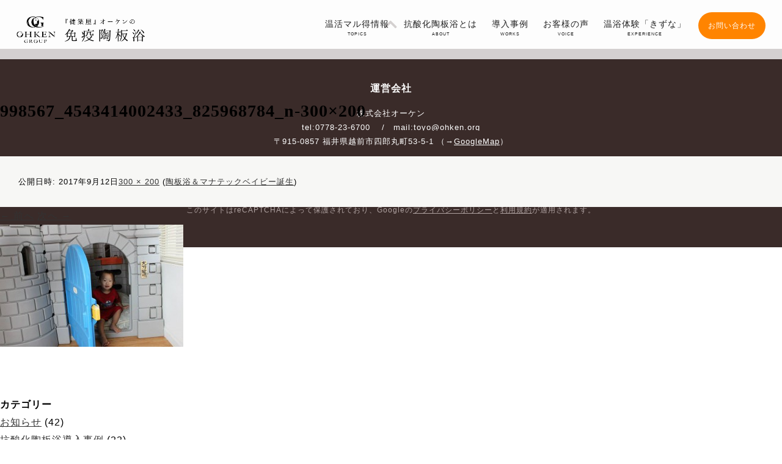

--- FILE ---
content_type: text/html; charset=UTF-8
request_url: https://tobanyoku.jp/topics/blog/615/attachment/998567_4543414002433_825968784_n-300x200/
body_size: 52787
content:
<!DOCTYPE html><html dir="ltr" lang="ja" prefix="og: https://ogp.me/ns#"><head>  <script>(function(w,d,s,l,i){w[l]=w[l]||[];w[l].push({'gtm.start':
new Date().getTime(),event:'gtm.js'});var f=d.getElementsByTagName(s)[0],
j=d.createElement(s),dl=l!='dataLayer'?'&l='+l:'';j.async=true;j.src=
'https://www.googletagmanager.com/gtm.js?id='+i+dl;f.parentNode.insertBefore(j,f);
})(window,document,'script','dataLayer','GTM-WJCVSZ45');</script> <meta charset="UTF-8" /><meta name="viewport" content="width=device-width, initial-scale=1"><meta name="format-detection" content="telephone=no"><style>img:is([sizes="auto" i], [sizes^="auto," i]) { contain-intrinsic-size: 3000px 1500px }</style><title>998567_4543414002433_825968784_n-300×200 | オーケンの抗酸化陶板浴</title><meta name="robots" content="max-image-preview:large" /><meta name="author" content="tobanyoku"/><link rel="stylesheet" media="print" onload="this.onload=null;this.media='all';" id="ao_optimized_gfonts" href="https://fonts.googleapis.com/css?family=Open+Sans:400italic,700italic,400,700&#038;subset=latin%2Clatin-ext&amp;display=swap"><link rel="canonical" href="https://tobanyoku.jp/topics/blog/615/attachment/998567_4543414002433_825968784_n-300x200/" /><meta name="generator" content="All in One SEO (AIOSEO) 4.8.2" /><meta property="og:locale" content="ja_JP" /><meta property="og:site_name" content="オーケンの抗酸化陶板浴 | 健康・美容のための「温活」で免疫力UP！" /><meta property="og:type" content="article" /><meta property="og:title" content="998567_4543414002433_825968784_n-300×200 | オーケンの抗酸化陶板浴" /><meta property="og:url" content="https://tobanyoku.jp/topics/blog/615/attachment/998567_4543414002433_825968784_n-300x200/" /><meta property="og:image" content="https://tobanyoku.jp/wp-content/uploads/2021/08/screenshot-1.png" /><meta property="og:image:secure_url" content="https://tobanyoku.jp/wp-content/uploads/2021/08/screenshot-1.png" /><meta property="og:image:width" content="880" /><meta property="og:image:height" content="660" /><meta property="article:published_time" content="2017-09-12T07:12:19+00:00" /><meta property="article:modified_time" content="2017-09-12T07:12:19+00:00" /><meta name="twitter:card" content="summary" /><meta name="twitter:title" content="998567_4543414002433_825968784_n-300×200 | オーケンの抗酸化陶板浴" /><meta name="twitter:image" content="https://tobanyoku.jp/wp-content/uploads/2021/08/screenshot-1.png" /> <script type="application/ld+json" class="aioseo-schema">{"@context":"https:\/\/schema.org","@graph":[{"@type":"BreadcrumbList","@id":"https:\/\/tobanyoku.jp\/topics\/blog\/615\/attachment\/998567_4543414002433_825968784_n-300x200\/#breadcrumblist","itemListElement":[{"@type":"ListItem","@id":"https:\/\/tobanyoku.jp\/#listItem","position":1,"name":"\u5bb6","item":"https:\/\/tobanyoku.jp\/","nextItem":{"@type":"ListItem","@id":"https:\/\/tobanyoku.jp\/topics\/blog\/615\/attachment\/998567_4543414002433_825968784_n-300x200\/#listItem","name":"998567_4543414002433_825968784_n-300x200"}},{"@type":"ListItem","@id":"https:\/\/tobanyoku.jp\/topics\/blog\/615\/attachment\/998567_4543414002433_825968784_n-300x200\/#listItem","position":2,"name":"998567_4543414002433_825968784_n-300x200","previousItem":{"@type":"ListItem","@id":"https:\/\/tobanyoku.jp\/#listItem","name":"\u5bb6"}}]},{"@type":"ItemPage","@id":"https:\/\/tobanyoku.jp\/topics\/blog\/615\/attachment\/998567_4543414002433_825968784_n-300x200\/#itempage","url":"https:\/\/tobanyoku.jp\/topics\/blog\/615\/attachment\/998567_4543414002433_825968784_n-300x200\/","name":"998567_4543414002433_825968784_n-300\u00d7200 | \u30aa\u30fc\u30b1\u30f3\u306e\u6297\u9178\u5316\u9676\u677f\u6d74","inLanguage":"ja","isPartOf":{"@id":"https:\/\/tobanyoku.jp\/#website"},"breadcrumb":{"@id":"https:\/\/tobanyoku.jp\/topics\/blog\/615\/attachment\/998567_4543414002433_825968784_n-300x200\/#breadcrumblist"},"author":{"@id":"https:\/\/tobanyoku.jp\/author\/ohken\/#author"},"creator":{"@id":"https:\/\/tobanyoku.jp\/author\/ohken\/#author"},"datePublished":"2017-09-12T16:12:19+09:00","dateModified":"2017-09-12T16:12:19+09:00"},{"@type":"Organization","@id":"https:\/\/tobanyoku.jp\/#organization","name":"\u682a\u5f0f\u4f1a\u793e\u30aa\u30fc\u30b1\u30f3","description":"\u5065\u5eb7\u30fb\u7f8e\u5bb9\u306e\u305f\u3081\u306e\u300c\u6e29\u6d3b\u300d\u3067\u514d\u75ab\u529bUP\uff01","url":"https:\/\/tobanyoku.jp\/","telephone":"+81778241049","logo":{"@type":"ImageObject","url":"https:\/\/tobanyoku.jp\/wp-content\/uploads\/2021\/08\/screenshot-1.png","@id":"https:\/\/tobanyoku.jp\/topics\/blog\/615\/attachment\/998567_4543414002433_825968784_n-300x200\/#organizationLogo","width":880,"height":660},"image":{"@id":"https:\/\/tobanyoku.jp\/topics\/blog\/615\/attachment\/998567_4543414002433_825968784_n-300x200\/#organizationLogo"}},{"@type":"Person","@id":"https:\/\/tobanyoku.jp\/author\/ohken\/#author","url":"https:\/\/tobanyoku.jp\/author\/ohken\/","name":"tobanyoku","image":{"@type":"ImageObject","@id":"https:\/\/tobanyoku.jp\/topics\/blog\/615\/attachment\/998567_4543414002433_825968784_n-300x200\/#authorImage","url":"https:\/\/secure.gravatar.com\/avatar\/f8fcec663d54b07974e6ad8225ee70aa70b377a3b193ef2d7638f1ac4e509722?s=96&d=mm&r=g","width":96,"height":96,"caption":"tobanyoku"}},{"@type":"WebSite","@id":"https:\/\/tobanyoku.jp\/#website","url":"https:\/\/tobanyoku.jp\/","name":"\u30aa\u30fc\u30b1\u30f3\u306e\u514d\u75ab\u9676\u677f\u6d74","description":"\u5065\u5eb7\u30fb\u7f8e\u5bb9\u306e\u305f\u3081\u306e\u300c\u6e29\u6d3b\u300d\u3067\u514d\u75ab\u529bUP\uff01","inLanguage":"ja","publisher":{"@id":"https:\/\/tobanyoku.jp\/#organization"}}]}</script> <link href='https://fonts.gstatic.com' crossorigin rel='preconnect' /><link rel="alternate" type="application/rss+xml" title="オーケンの抗酸化陶板浴 &raquo; フィード" href="https://tobanyoku.jp/feed/" /><link rel="alternate" type="application/rss+xml" title="オーケンの抗酸化陶板浴 &raquo; コメントフィード" href="https://tobanyoku.jp/comments/feed/" /><link rel="alternate" type="application/rss+xml" title="オーケンの抗酸化陶板浴 &raquo; 998567_4543414002433_825968784_n-300&#215;200 のコメントのフィード" href="https://tobanyoku.jp/topics/blog/615/attachment/998567_4543414002433_825968784_n-300x200/feed/" /><link rel='stylesheet' id='wp-block-library-css' href='https://tobanyoku.jp/wp-includes/css/dist/block-library/style.min.css?ver=6.8.3'  media='all' /><style id='classic-theme-styles-inline-css' >/*! This file is auto-generated */
.wp-block-button__link{color:#fff;background-color:#32373c;border-radius:9999px;box-shadow:none;text-decoration:none;padding:calc(.667em + 2px) calc(1.333em + 2px);font-size:1.125em}.wp-block-file__button{background:#32373c;color:#fff;text-decoration:none}</style><link rel='stylesheet' id='liquid-block-speech-css' href='https://tobanyoku.jp/wp-content/cache/autoptimize/css/autoptimize_single_b1c191916d9d604f0f5bdcb7e1d783d5.css?ver=6.8.3'  media='all' /><style id='global-styles-inline-css' >:root{--wp--preset--aspect-ratio--square: 1;--wp--preset--aspect-ratio--4-3: 4/3;--wp--preset--aspect-ratio--3-4: 3/4;--wp--preset--aspect-ratio--3-2: 3/2;--wp--preset--aspect-ratio--2-3: 2/3;--wp--preset--aspect-ratio--16-9: 16/9;--wp--preset--aspect-ratio--9-16: 9/16;--wp--preset--color--black: #000000;--wp--preset--color--cyan-bluish-gray: #abb8c3;--wp--preset--color--white: #ffffff;--wp--preset--color--pale-pink: #f78da7;--wp--preset--color--vivid-red: #cf2e2e;--wp--preset--color--luminous-vivid-orange: #ff6900;--wp--preset--color--luminous-vivid-amber: #fcb900;--wp--preset--color--light-green-cyan: #7bdcb5;--wp--preset--color--vivid-green-cyan: #00d084;--wp--preset--color--pale-cyan-blue: #8ed1fc;--wp--preset--color--vivid-cyan-blue: #0693e3;--wp--preset--color--vivid-purple: #9b51e0;--wp--preset--gradient--vivid-cyan-blue-to-vivid-purple: linear-gradient(135deg,rgba(6,147,227,1) 0%,rgb(155,81,224) 100%);--wp--preset--gradient--light-green-cyan-to-vivid-green-cyan: linear-gradient(135deg,rgb(122,220,180) 0%,rgb(0,208,130) 100%);--wp--preset--gradient--luminous-vivid-amber-to-luminous-vivid-orange: linear-gradient(135deg,rgba(252,185,0,1) 0%,rgba(255,105,0,1) 100%);--wp--preset--gradient--luminous-vivid-orange-to-vivid-red: linear-gradient(135deg,rgba(255,105,0,1) 0%,rgb(207,46,46) 100%);--wp--preset--gradient--very-light-gray-to-cyan-bluish-gray: linear-gradient(135deg,rgb(238,238,238) 0%,rgb(169,184,195) 100%);--wp--preset--gradient--cool-to-warm-spectrum: linear-gradient(135deg,rgb(74,234,220) 0%,rgb(151,120,209) 20%,rgb(207,42,186) 40%,rgb(238,44,130) 60%,rgb(251,105,98) 80%,rgb(254,248,76) 100%);--wp--preset--gradient--blush-light-purple: linear-gradient(135deg,rgb(255,206,236) 0%,rgb(152,150,240) 100%);--wp--preset--gradient--blush-bordeaux: linear-gradient(135deg,rgb(254,205,165) 0%,rgb(254,45,45) 50%,rgb(107,0,62) 100%);--wp--preset--gradient--luminous-dusk: linear-gradient(135deg,rgb(255,203,112) 0%,rgb(199,81,192) 50%,rgb(65,88,208) 100%);--wp--preset--gradient--pale-ocean: linear-gradient(135deg,rgb(255,245,203) 0%,rgb(182,227,212) 50%,rgb(51,167,181) 100%);--wp--preset--gradient--electric-grass: linear-gradient(135deg,rgb(202,248,128) 0%,rgb(113,206,126) 100%);--wp--preset--gradient--midnight: linear-gradient(135deg,rgb(2,3,129) 0%,rgb(40,116,252) 100%);--wp--preset--font-size--small: 13px;--wp--preset--font-size--medium: 20px;--wp--preset--font-size--large: 36px;--wp--preset--font-size--x-large: 42px;--wp--preset--spacing--20: 0.44rem;--wp--preset--spacing--30: 0.67rem;--wp--preset--spacing--40: 1rem;--wp--preset--spacing--50: 1.5rem;--wp--preset--spacing--60: 2.25rem;--wp--preset--spacing--70: 3.38rem;--wp--preset--spacing--80: 5.06rem;--wp--preset--shadow--natural: 6px 6px 9px rgba(0, 0, 0, 0.2);--wp--preset--shadow--deep: 12px 12px 50px rgba(0, 0, 0, 0.4);--wp--preset--shadow--sharp: 6px 6px 0px rgba(0, 0, 0, 0.2);--wp--preset--shadow--outlined: 6px 6px 0px -3px rgba(255, 255, 255, 1), 6px 6px rgba(0, 0, 0, 1);--wp--preset--shadow--crisp: 6px 6px 0px rgba(0, 0, 0, 1);}:where(.is-layout-flex){gap: 0.5em;}:where(.is-layout-grid){gap: 0.5em;}body .is-layout-flex{display: flex;}.is-layout-flex{flex-wrap: wrap;align-items: center;}.is-layout-flex > :is(*, div){margin: 0;}body .is-layout-grid{display: grid;}.is-layout-grid > :is(*, div){margin: 0;}:where(.wp-block-columns.is-layout-flex){gap: 2em;}:where(.wp-block-columns.is-layout-grid){gap: 2em;}:where(.wp-block-post-template.is-layout-flex){gap: 1.25em;}:where(.wp-block-post-template.is-layout-grid){gap: 1.25em;}.has-black-color{color: var(--wp--preset--color--black) !important;}.has-cyan-bluish-gray-color{color: var(--wp--preset--color--cyan-bluish-gray) !important;}.has-white-color{color: var(--wp--preset--color--white) !important;}.has-pale-pink-color{color: var(--wp--preset--color--pale-pink) !important;}.has-vivid-red-color{color: var(--wp--preset--color--vivid-red) !important;}.has-luminous-vivid-orange-color{color: var(--wp--preset--color--luminous-vivid-orange) !important;}.has-luminous-vivid-amber-color{color: var(--wp--preset--color--luminous-vivid-amber) !important;}.has-light-green-cyan-color{color: var(--wp--preset--color--light-green-cyan) !important;}.has-vivid-green-cyan-color{color: var(--wp--preset--color--vivid-green-cyan) !important;}.has-pale-cyan-blue-color{color: var(--wp--preset--color--pale-cyan-blue) !important;}.has-vivid-cyan-blue-color{color: var(--wp--preset--color--vivid-cyan-blue) !important;}.has-vivid-purple-color{color: var(--wp--preset--color--vivid-purple) !important;}.has-black-background-color{background-color: var(--wp--preset--color--black) !important;}.has-cyan-bluish-gray-background-color{background-color: var(--wp--preset--color--cyan-bluish-gray) !important;}.has-white-background-color{background-color: var(--wp--preset--color--white) !important;}.has-pale-pink-background-color{background-color: var(--wp--preset--color--pale-pink) !important;}.has-vivid-red-background-color{background-color: var(--wp--preset--color--vivid-red) !important;}.has-luminous-vivid-orange-background-color{background-color: var(--wp--preset--color--luminous-vivid-orange) !important;}.has-luminous-vivid-amber-background-color{background-color: var(--wp--preset--color--luminous-vivid-amber) !important;}.has-light-green-cyan-background-color{background-color: var(--wp--preset--color--light-green-cyan) !important;}.has-vivid-green-cyan-background-color{background-color: var(--wp--preset--color--vivid-green-cyan) !important;}.has-pale-cyan-blue-background-color{background-color: var(--wp--preset--color--pale-cyan-blue) !important;}.has-vivid-cyan-blue-background-color{background-color: var(--wp--preset--color--vivid-cyan-blue) !important;}.has-vivid-purple-background-color{background-color: var(--wp--preset--color--vivid-purple) !important;}.has-black-border-color{border-color: var(--wp--preset--color--black) !important;}.has-cyan-bluish-gray-border-color{border-color: var(--wp--preset--color--cyan-bluish-gray) !important;}.has-white-border-color{border-color: var(--wp--preset--color--white) !important;}.has-pale-pink-border-color{border-color: var(--wp--preset--color--pale-pink) !important;}.has-vivid-red-border-color{border-color: var(--wp--preset--color--vivid-red) !important;}.has-luminous-vivid-orange-border-color{border-color: var(--wp--preset--color--luminous-vivid-orange) !important;}.has-luminous-vivid-amber-border-color{border-color: var(--wp--preset--color--luminous-vivid-amber) !important;}.has-light-green-cyan-border-color{border-color: var(--wp--preset--color--light-green-cyan) !important;}.has-vivid-green-cyan-border-color{border-color: var(--wp--preset--color--vivid-green-cyan) !important;}.has-pale-cyan-blue-border-color{border-color: var(--wp--preset--color--pale-cyan-blue) !important;}.has-vivid-cyan-blue-border-color{border-color: var(--wp--preset--color--vivid-cyan-blue) !important;}.has-vivid-purple-border-color{border-color: var(--wp--preset--color--vivid-purple) !important;}.has-vivid-cyan-blue-to-vivid-purple-gradient-background{background: var(--wp--preset--gradient--vivid-cyan-blue-to-vivid-purple) !important;}.has-light-green-cyan-to-vivid-green-cyan-gradient-background{background: var(--wp--preset--gradient--light-green-cyan-to-vivid-green-cyan) !important;}.has-luminous-vivid-amber-to-luminous-vivid-orange-gradient-background{background: var(--wp--preset--gradient--luminous-vivid-amber-to-luminous-vivid-orange) !important;}.has-luminous-vivid-orange-to-vivid-red-gradient-background{background: var(--wp--preset--gradient--luminous-vivid-orange-to-vivid-red) !important;}.has-very-light-gray-to-cyan-bluish-gray-gradient-background{background: var(--wp--preset--gradient--very-light-gray-to-cyan-bluish-gray) !important;}.has-cool-to-warm-spectrum-gradient-background{background: var(--wp--preset--gradient--cool-to-warm-spectrum) !important;}.has-blush-light-purple-gradient-background{background: var(--wp--preset--gradient--blush-light-purple) !important;}.has-blush-bordeaux-gradient-background{background: var(--wp--preset--gradient--blush-bordeaux) !important;}.has-luminous-dusk-gradient-background{background: var(--wp--preset--gradient--luminous-dusk) !important;}.has-pale-ocean-gradient-background{background: var(--wp--preset--gradient--pale-ocean) !important;}.has-electric-grass-gradient-background{background: var(--wp--preset--gradient--electric-grass) !important;}.has-midnight-gradient-background{background: var(--wp--preset--gradient--midnight) !important;}.has-small-font-size{font-size: var(--wp--preset--font-size--small) !important;}.has-medium-font-size{font-size: var(--wp--preset--font-size--medium) !important;}.has-large-font-size{font-size: var(--wp--preset--font-size--large) !important;}.has-x-large-font-size{font-size: var(--wp--preset--font-size--x-large) !important;}
:where(.wp-block-post-template.is-layout-flex){gap: 1.25em;}:where(.wp-block-post-template.is-layout-grid){gap: 1.25em;}
:where(.wp-block-columns.is-layout-flex){gap: 2em;}:where(.wp-block-columns.is-layout-grid){gap: 2em;}
:root :where(.wp-block-pullquote){font-size: 1.5em;line-height: 1.6;}</style><link rel='stylesheet' id='contact-form-7-css' href='https://tobanyoku.jp/wp-content/cache/autoptimize/css/autoptimize_single_3fd2afa98866679439097f4ab102fe0a.css?ver=6.0.6'  media='all' /><link rel='stylesheet' id='twentytwelve-style-css' href='https://tobanyoku.jp/wp-content/cache/autoptimize/css/autoptimize_single_e140be3e99a88e01fba0448df41ec128.css?ver=6.8.3'  media='all' /> <!--[if lt IE 9]><link rel='stylesheet' id='twentytwelve-ie-css' href='https://tobanyoku.jp/wp-content/themes/tobanyoku2021/css/ie.css?ver=20121010'  media='all' /> <![endif]--><link rel='stylesheet' id='fancybox-css' href='https://tobanyoku.jp/wp-content/plugins/easy-fancybox/fancybox/1.5.4/jquery.fancybox.min.css?ver=6.8.3'  media='screen' /><style id='fancybox-inline-css' >#fancybox-outer{background:#ffffff}#fancybox-content{background:#ffffff;border-color:#ffffff;color:#000000;}#fancybox-title,#fancybox-title-float-main{color:#fff}</style><link rel='stylesheet' id='wp-pagenavi-css' href='https://tobanyoku.jp/wp-content/cache/autoptimize/css/autoptimize_single_73d29ecb3ae4eb2b78712fab3a46d32d.css?ver=2.70'  media='all' /><style id='rocket-lazyload-inline-css' >.rll-youtube-player{position:relative;padding-bottom:56.23%;height:0;overflow:hidden;max-width:100%;}.rll-youtube-player:focus-within{outline: 2px solid currentColor;outline-offset: 5px;}.rll-youtube-player iframe{position:absolute;top:0;left:0;width:100%;height:100%;z-index:100;background:0 0}.rll-youtube-player img{bottom:0;display:block;left:0;margin:auto;max-width:100%;width:100%;position:absolute;right:0;top:0;border:none;height:auto;-webkit-transition:.4s all;-moz-transition:.4s all;transition:.4s all}.rll-youtube-player img:hover{-webkit-filter:brightness(75%)}.rll-youtube-player .play{height:100%;width:100%;left:0;top:0;position:absolute;background:url(https://tobanyoku.jp/wp-content/plugins/rocket-lazy-load/assets/img/youtube.png) no-repeat center;background-color: transparent !important;cursor:pointer;border:none;}</style><link rel="https://api.w.org/" href="https://tobanyoku.jp/wp-json/" /><link rel="alternate" title="JSON" type="application/json" href="https://tobanyoku.jp/wp-json/wp/v2/media/617" /><link rel="EditURI" type="application/rsd+xml" title="RSD" href="https://tobanyoku.jp/xmlrpc.php?rsd" /><meta name="generator" content="WordPress 6.8.3" /><link rel='shortlink' href='https://tobanyoku.jp/?p=617' /><link rel="alternate" title="oEmbed (JSON)" type="application/json+oembed" href="https://tobanyoku.jp/wp-json/oembed/1.0/embed?url=https%3A%2F%2Ftobanyoku.jp%2Ftopics%2Fblog%2F615%2Fattachment%2F998567_4543414002433_825968784_n-300x200%2F" /><link rel="alternate" title="oEmbed (XML)" type="text/xml+oembed" href="https://tobanyoku.jp/wp-json/oembed/1.0/embed?url=https%3A%2F%2Ftobanyoku.jp%2Ftopics%2Fblog%2F615%2Fattachment%2F998567_4543414002433_825968784_n-300x200%2F&#038;format=xml" /><style >.liquid-speech-balloon-00 .liquid-speech-balloon-avatar { background-image: url("https://tobanyoku.jp/wp-content/uploads/2023/09/aika-01.png"); } .liquid-speech-balloon-01 .liquid-speech-balloon-avatar { background-image: url("https://tobanyoku.jp/wp-content/uploads/2023/09/ayumi-01.png"); } .liquid-speech-balloon-02 .liquid-speech-balloon-avatar { background-image: url("https://tobanyoku.jp/wp-content/uploads/2023/09/aika-02.png"); } .liquid-speech-balloon-03 .liquid-speech-balloon-avatar { background-image: url("https://tobanyoku.jp/wp-content/uploads/2023/09/ayumi-02.png"); } .liquid-speech-balloon-04 .liquid-speech-balloon-avatar { background-image: url("https://tobanyoku.jp/wp-content/uploads/2023/09/aika-03.png"); } .liquid-speech-balloon-05 .liquid-speech-balloon-avatar { background-image: url("https://tobanyoku.jp/wp-content/uploads/2023/09/ayumi-03.png"); } .liquid-speech-balloon-06 .liquid-speech-balloon-avatar { background-image: url("https://tobanyoku.jp/wp-content/uploads/2023/09/aika-04.png"); } .liquid-speech-balloon-07 .liquid-speech-balloon-avatar { background-image: url("https://tobanyoku.jp/wp-content/uploads/2023/09/ayumi-04.png"); } .liquid-speech-balloon-08 .liquid-speech-balloon-avatar { background-image: url("https://tobanyoku.jp/wp-content/uploads/2023/09/aika-05.png"); } .liquid-speech-balloon-09 .liquid-speech-balloon-avatar { background-image: url("https://tobanyoku.jp/wp-content/uploads/2023/09/ayumi-05.png"); }</style><noscript><style id="rocket-lazyload-nojs-css">.rll-youtube-player, [data-lazy-src]{display:none !important;}</style></noscript><link rel="icon" href="https://tobanyoku.jp/wp-content/themes/tobanyoku2021/img/favicon.ico"><link rel="apple-touch-icon" sizes="180x180" href="https://tobanyoku.jp/wp-content/themes/tobanyoku2021/img/apple-touch-icon.png"><link rel="stylesheet" href="https://tobanyoku.jp/wp-content/cache/autoptimize/css/autoptimize_single_20b2cfd0101efb6cf9242e303fb949ce.css" media="screen"><link rel="stylesheet" href="https://tobanyoku.jp/wp-content/cache/autoptimize/css/autoptimize_single_a8e2add5926f76be292fa48fb5db322c.css" media="screen"><link rel="stylesheet" href="https://tobanyoku.jp/wp-content/cache/autoptimize/css/autoptimize_single_1cf135b4aee9dadf6be8daa9cd399e0b.css" media="screen"><link rel="stylesheet" href="https://tobanyoku.jp/wp-content/cache/autoptimize/css/autoptimize_single_a9cbb7331d9ff55862939d766a3b129f.css"/><link rel="stylesheet" href="https://tobanyoku.jp/wp-content/cache/autoptimize/css/autoptimize_single_d9b5ae80f787bc6078af9df8c95f68dd.css"/><link rel="stylesheet" href="https://use.fontawesome.com/releases/v5.15.4/css/all.css" integrity="sha384-DyZ88mC6Up2uqS4h/KRgHuoeGwBcD4Ng9SiP4dIRy0EXTlnuz47vAwmeGwVChigm" crossorigin="anonymous"> <script src="https://ajax.googleapis.com/ajax/libs/jquery/3.3.1/jquery.min.js"></script> <script src="https://tobanyoku.jp/wp-content/themes/tobanyoku2021/slick/slick.min.js"></script> <script>jQuery.event.special.touchstart={setup:function(e,t,s){t.includes("noPreventDefault")?this.addEventListener("touchstart",s,{passive:!1}):this.addEventListener("touchstart",s,{passive:!0})}},jQuery.event.special.touchmove={setup:function(e,t,s){t.includes("noPreventDefault")?this.addEventListener("touchmove",s,{passive:!1}):this.addEventListener("touchmove",s,{passive:!0})}},jQuery.event.special.wheel={setup:function(e,t,s){this.addEventListener("wheel",s,{passive:!0})}},jQuery.event.special.mousewheel={setup:function(e,t,s){this.addEventListener("mousewheel",s,{passive:!0})}};</script> </head><body class="attachment wp-singular attachment-template-default single single-attachment postid-617 attachmentid-617 attachment-jpeg wp-theme-tobanyoku2021 custom-font-enabled" id="pagetop"> <noscript><iframe src="https://www.googletagmanager.com/ns.html?id=GTM-WJCVSZ45"
height="0" width="0" style="display:none;visibility:hidden"></iframe></noscript><div class="wrapper"><main><header class="pc waku"><div class="head-in waku"><h1 class="h-logo" title="オーケンの抗酸化陶板浴"> <a href="https://tobanyoku.jp/"> <img src="data:image/svg+xml,%3Csvg%20xmlns='http://www.w3.org/2000/svg'%20viewBox='0%200%20420%2096'%3E%3C/svg%3E" alt="オーケンの抗酸化陶板浴" width="420" height="96" data-lazy-src="https://tobanyoku.jp/wp-content/themes/tobanyoku2021/img/h-logo.png"><noscript><img src="https://tobanyoku.jp/wp-content/themes/tobanyoku2021/img/h-logo.png" alt="オーケンの抗酸化陶板浴" width="420" height="96"></noscript> </a></h1><nav class="waku"><ul class="f-mincyou"><li> <a href="https://tobanyoku.jp/category/topics/">温活マル得情報<br><span>TOPICS</span></a></li><li> <a href="https://tobanyoku.jp/about/">抗酸化陶板浴とは<br><span>ABOUT</span></a></li><li> <a href="https://tobanyoku.jp/category/works/">導入事例<br><span>WORKS</span></a></li><li> <a href="https://tobanyoku.jp/category/review/">お客様の声<br><span>VOICE</span></a></li><li> <a href="https://tobanyoku.jp/experience/">温浴体験「きずな」<br><span>EXPERIENCE</span></a></li></ul><div class="h-btn-area waku"> <a href="https://tobanyoku.jp/cta/"> お問い合わせ </a></div></nav></div></header><header class="sp waku"><h1 class="h-logo" title="オーケンの免疫陶板浴"> <a href="https://tobanyoku.jp/"> <img src="data:image/svg+xml,%3Csvg%20xmlns='http://www.w3.org/2000/svg'%20viewBox='0%200%20420%2096'%3E%3C/svg%3E" alt="オーケンの免疫陶板浴" width="420" height="96" data-lazy-src="https://tobanyoku.jp/wp-content/themes/tobanyoku2021/img/h-logo.png"><noscript><img src="https://tobanyoku.jp/wp-content/themes/tobanyoku2021/img/h-logo.png" alt="オーケンの免疫陶板浴" width="420" height="96"></noscript> </a></h1></header><div id="container" class="page"><div class="page-con waku"><div class="contents"><div id="primary" class="site-content"><div id="content" role="main"><article id="post-617" class="image-attachment post-617 attachment type-attachment status-inherit hentry"><div class="entry-header"><h1 class="entry-title">998567_4543414002433_825968784_n-300&#215;200</h1><div class="entry-meta"> <span class="meta-prep meta-prep-entry-date">公開日時:</span> <span class="entry-date"><time class="entry-date" datetime="2017-09-12T16:12:19+09:00">2017年9月12日</time></span><a href="https://tobanyoku.jp/wp-content/uploads/2017/09/998567_4543414002433_825968784_n-300x200.jpg" title="フルサイズ画像へのリンク">300 &times; 200</a> (<a href="https://tobanyoku.jp/topics/blog/615/" title="陶板浴＆マナテックベイビー誕生 へ戻る" rel="gallery">陶板浴＆マナテックベイビー誕生</a>)</div><nav id="image-navigation" class="navigation" role="navigation"> <span class="previous-image"><a href='https://tobanyoku.jp/topics/blog/615/attachment/1483025_10200286746810341_2059285009_n-224x300/'>&larr; 前へ</a></span> <span class="next-image"><a href='https://tobanyoku.jp/topics/blog/615/attachment/1382827_4862376896306_1392698551_n-300x200/'>次へ &rarr;</a></span></nav></div><div class="entry-content"><div class="entry-attachment"><div class="attachment"> <a href="https://tobanyoku.jp/topics/blog/615/attachment/1382827_4862376896306_1392698551_n-300x200/" title="998567_4543414002433_825968784_n-300&#215;200" rel="attachment"><img width="300" height="200" src="data:image/svg+xml,%3Csvg%20xmlns='http://www.w3.org/2000/svg'%20viewBox='0%200%20300%20200'%3E%3C/svg%3E" class="attachment-960x960 size-960x960" alt="" decoding="async" fetchpriority="high" data-lazy-src="https://tobanyoku.jp/wp-content/uploads/2017/09/998567_4543414002433_825968784_n-300x200.jpg" /><noscript><img width="300" height="200" src="https://tobanyoku.jp/wp-content/uploads/2017/09/998567_4543414002433_825968784_n-300x200.jpg" class="attachment-960x960 size-960x960" alt="" decoding="async" fetchpriority="high" /></noscript></a></div></div><div class="entry-description"></div></div></article></div></div></div><div class="side"><div id="secondary" class="widget-area" role="complementary"><aside id="categories-2" class="widget widget_categories"><h3 class="widget-title">カテゴリー</h3><ul><li class="cat-item cat-item-2"><a href="https://tobanyoku.jp/category/news/">お知らせ</a> (42)</li><li class="cat-item cat-item-4"><a href="https://tobanyoku.jp/category/works/">抗酸化陶板浴導入事例</a> (22)<ul class='children'><li class="cat-item cat-item-5"><a href="https://tobanyoku.jp/category/works/family/">施工型陶板浴（家庭用）</a> (12)</li><li class="cat-item cat-item-6"><a href="https://tobanyoku.jp/category/works/facility/">施工型陶板浴（施設用）</a> (8)</li><li class="cat-item cat-item-16"><a href="https://tobanyoku.jp/category/works/private/">設置型プライベート陶板浴</a> (2)</li></ul></li><li class="cat-item cat-item-7"><a href="https://tobanyoku.jp/category/topics/">温活マル得情報</a> (151)<ul class='children'><li class="cat-item cat-item-3"><a href="https://tobanyoku.jp/category/topics/blog/">ブログ</a> (89)</li><li class="cat-item cat-item-8"><a href="https://tobanyoku.jp/category/topics/mame/">抗酸化陶板浴</a> (48)</li><li class="cat-item cat-item-13"><a href="https://tobanyoku.jp/category/topics/goods/">抗酸化グッズ、他</a> (14)</li><li class="cat-item cat-item-20"><a href="https://tobanyoku.jp/category/topics/%e6%b8%a9%e6%b4%bb/">温活</a> (8)</li></ul></li><li class="cat-item cat-item-12"><a href="https://tobanyoku.jp/category/review/">お客様の声</a> (99)</li></ul></aside><aside id="recent-posts-2" class="widget widget_recent_entries"><h3 class="widget-title">最近の投稿</h3><ul><li> <a href="https://tobanyoku.jp/topics/goods/3888/">“空気をキレイにする”床・木部用ワックス♪</a></li><li> <a href="https://tobanyoku.jp/topics/goods/3818/">手軽に美味しく便秘を改善♪</a></li><li> <a href="https://tobanyoku.jp/news/3798/">【陶板ホットヨガ昼コース】猛暑につき抗酸化ルームに変更いたします</a></li><li> <a href="https://tobanyoku.jp/topics/goods/3765/">手荒れがたった2日で大変化！</a></li><li> <a href="https://tobanyoku.jp/topics/mame/1785/">“自宅で温活”に最適の【プライベート陶板浴】</a></li></ul></aside><aside id="archives-2" class="widget widget_archive"><h3 class="widget-title">過去の記事</h3> <label class="screen-reader-text" for="archives-dropdown-2">過去の記事</label> <select id="archives-dropdown-2" name="archive-dropdown"><option value="">月を選択</option><option value='https://tobanyoku.jp/date/2025/12/'> 2025年12月 &nbsp;(1)</option><option value='https://tobanyoku.jp/date/2025/09/'> 2025年9月 &nbsp;(1)</option><option value='https://tobanyoku.jp/date/2025/07/'> 2025年7月 &nbsp;(2)</option><option value='https://tobanyoku.jp/date/2025/04/'> 2025年4月 &nbsp;(1)</option><option value='https://tobanyoku.jp/date/2025/02/'> 2025年2月 &nbsp;(1)</option><option value='https://tobanyoku.jp/date/2025/01/'> 2025年1月 &nbsp;(1)</option><option value='https://tobanyoku.jp/date/2024/10/'> 2024年10月 &nbsp;(1)</option><option value='https://tobanyoku.jp/date/2024/09/'> 2024年9月 &nbsp;(1)</option><option value='https://tobanyoku.jp/date/2024/08/'> 2024年8月 &nbsp;(1)</option><option value='https://tobanyoku.jp/date/2024/07/'> 2024年7月 &nbsp;(1)</option><option value='https://tobanyoku.jp/date/2024/06/'> 2024年6月 &nbsp;(3)</option><option value='https://tobanyoku.jp/date/2024/05/'> 2024年5月 &nbsp;(1)</option><option value='https://tobanyoku.jp/date/2024/03/'> 2024年3月 &nbsp;(1)</option><option value='https://tobanyoku.jp/date/2024/02/'> 2024年2月 &nbsp;(2)</option><option value='https://tobanyoku.jp/date/2024/01/'> 2024年1月 &nbsp;(1)</option><option value='https://tobanyoku.jp/date/2023/12/'> 2023年12月 &nbsp;(2)</option><option value='https://tobanyoku.jp/date/2023/11/'> 2023年11月 &nbsp;(3)</option><option value='https://tobanyoku.jp/date/2023/10/'> 2023年10月 &nbsp;(6)</option><option value='https://tobanyoku.jp/date/2023/09/'> 2023年9月 &nbsp;(6)</option><option value='https://tobanyoku.jp/date/2023/08/'> 2023年8月 &nbsp;(2)</option><option value='https://tobanyoku.jp/date/2022/06/'> 2022年6月 &nbsp;(1)</option><option value='https://tobanyoku.jp/date/2022/05/'> 2022年5月 &nbsp;(1)</option><option value='https://tobanyoku.jp/date/2022/03/'> 2022年3月 &nbsp;(1)</option><option value='https://tobanyoku.jp/date/2022/01/'> 2022年1月 &nbsp;(1)</option><option value='https://tobanyoku.jp/date/2021/11/'> 2021年11月 &nbsp;(1)</option><option value='https://tobanyoku.jp/date/2021/10/'> 2021年10月 &nbsp;(1)</option><option value='https://tobanyoku.jp/date/2021/09/'> 2021年9月 &nbsp;(1)</option><option value='https://tobanyoku.jp/date/2021/08/'> 2021年8月 &nbsp;(4)</option><option value='https://tobanyoku.jp/date/2021/07/'> 2021年7月 &nbsp;(1)</option><option value='https://tobanyoku.jp/date/2021/04/'> 2021年4月 &nbsp;(1)</option><option value='https://tobanyoku.jp/date/2021/01/'> 2021年1月 &nbsp;(1)</option><option value='https://tobanyoku.jp/date/2020/12/'> 2020年12月 &nbsp;(1)</option><option value='https://tobanyoku.jp/date/2020/10/'> 2020年10月 &nbsp;(1)</option><option value='https://tobanyoku.jp/date/2020/07/'> 2020年7月 &nbsp;(1)</option><option value='https://tobanyoku.jp/date/2019/06/'> 2019年6月 &nbsp;(1)</option><option value='https://tobanyoku.jp/date/2019/02/'> 2019年2月 &nbsp;(2)</option><option value='https://tobanyoku.jp/date/2019/01/'> 2019年1月 &nbsp;(1)</option><option value='https://tobanyoku.jp/date/2018/08/'> 2018年8月 &nbsp;(1)</option><option value='https://tobanyoku.jp/date/2018/07/'> 2018年7月 &nbsp;(4)</option><option value='https://tobanyoku.jp/date/2018/06/'> 2018年6月 &nbsp;(5)</option><option value='https://tobanyoku.jp/date/2018/05/'> 2018年5月 &nbsp;(3)</option><option value='https://tobanyoku.jp/date/2018/04/'> 2018年4月 &nbsp;(5)</option><option value='https://tobanyoku.jp/date/2018/03/'> 2018年3月 &nbsp;(1)</option><option value='https://tobanyoku.jp/date/2018/02/'> 2018年2月 &nbsp;(2)</option><option value='https://tobanyoku.jp/date/2018/01/'> 2018年1月 &nbsp;(9)</option><option value='https://tobanyoku.jp/date/2017/12/'> 2017年12月 &nbsp;(14)</option><option value='https://tobanyoku.jp/date/2017/11/'> 2017年11月 &nbsp;(8)</option><option value='https://tobanyoku.jp/date/2017/10/'> 2017年10月 &nbsp;(4)</option><option value='https://tobanyoku.jp/date/2017/09/'> 2017年9月 &nbsp;(64)</option><option value='https://tobanyoku.jp/date/2017/08/'> 2017年8月 &nbsp;(15)</option><option value='https://tobanyoku.jp/date/2017/07/'> 2017年7月 &nbsp;(3)</option><option value='https://tobanyoku.jp/date/2016/10/'> 2016年10月 &nbsp;(1)</option><option value='https://tobanyoku.jp/date/2016/04/'> 2016年4月 &nbsp;(1)</option><option value='https://tobanyoku.jp/date/2016/03/'> 2016年3月 &nbsp;(1)</option><option value='https://tobanyoku.jp/date/2016/01/'> 2016年1月 &nbsp;(2)</option><option value='https://tobanyoku.jp/date/2015/11/'> 2015年11月 &nbsp;(1)</option><option value='https://tobanyoku.jp/date/2015/10/'> 2015年10月 &nbsp;(2)</option><option value='https://tobanyoku.jp/date/2015/06/'> 2015年6月 &nbsp;(3)</option><option value='https://tobanyoku.jp/date/2015/05/'> 2015年5月 &nbsp;(2)</option><option value='https://tobanyoku.jp/date/2015/01/'> 2015年1月 &nbsp;(1)</option><option value='https://tobanyoku.jp/date/2014/12/'> 2014年12月 &nbsp;(5)</option><option value='https://tobanyoku.jp/date/2014/11/'> 2014年11月 &nbsp;(1)</option><option value='https://tobanyoku.jp/date/2014/09/'> 2014年9月 &nbsp;(1)</option><option value='https://tobanyoku.jp/date/2014/06/'> 2014年6月 &nbsp;(1)</option><option value='https://tobanyoku.jp/date/2014/02/'> 2014年2月 &nbsp;(2)</option><option value='https://tobanyoku.jp/date/2014/01/'> 2014年1月 &nbsp;(1)</option><option value='https://tobanyoku.jp/date/2013/12/'> 2013年12月 &nbsp;(3)</option><option value='https://tobanyoku.jp/date/2013/11/'> 2013年11月 &nbsp;(1)</option><option value='https://tobanyoku.jp/date/2013/10/'> 2013年10月 &nbsp;(2)</option><option value='https://tobanyoku.jp/date/2013/09/'> 2013年9月 &nbsp;(3)</option><option value='https://tobanyoku.jp/date/2013/07/'> 2013年7月 &nbsp;(2)</option><option value='https://tobanyoku.jp/date/2013/06/'> 2013年6月 &nbsp;(2)</option><option value='https://tobanyoku.jp/date/2013/05/'> 2013年5月 &nbsp;(2)</option><option value='https://tobanyoku.jp/date/2013/02/'> 2013年2月 &nbsp;(2)</option><option value='https://tobanyoku.jp/date/2012/11/'> 2012年11月 &nbsp;(1)</option><option value='https://tobanyoku.jp/date/2012/09/'> 2012年9月 &nbsp;(2)</option><option value='https://tobanyoku.jp/date/2012/08/'> 2012年8月 &nbsp;(1)</option><option value='https://tobanyoku.jp/date/2012/07/'> 2012年7月 &nbsp;(1)</option><option value='https://tobanyoku.jp/date/2012/06/'> 2012年6月 &nbsp;(2)</option><option value='https://tobanyoku.jp/date/2012/04/'> 2012年4月 &nbsp;(4)</option><option value='https://tobanyoku.jp/date/2012/03/'> 2012年3月 &nbsp;(1)</option><option value='https://tobanyoku.jp/date/2012/02/'> 2012年2月 &nbsp;(1)</option><option value='https://tobanyoku.jp/date/2011/07/'> 2011年7月 &nbsp;(1)</option><option value='https://tobanyoku.jp/date/2011/05/'> 2011年5月 &nbsp;(1)</option><option value='https://tobanyoku.jp/date/2011/02/'> 2011年2月 &nbsp;(1)</option><option value='https://tobanyoku.jp/date/2010/09/'> 2010年9月 &nbsp;(1)</option><option value='https://tobanyoku.jp/date/2010/07/'> 2010年7月 &nbsp;(1)</option><option value='https://tobanyoku.jp/date/2010/05/'> 2010年5月 &nbsp;(2)</option><option value='https://tobanyoku.jp/date/2010/04/'> 2010年4月 &nbsp;(2)</option><option value='https://tobanyoku.jp/date/2010/02/'> 2010年2月 &nbsp;(2)</option><option value='https://tobanyoku.jp/date/2010/01/'> 2010年1月 &nbsp;(1)</option><option value='https://tobanyoku.jp/date/2009/11/'> 2009年11月 &nbsp;(1)</option><option value='https://tobanyoku.jp/date/2009/08/'> 2009年8月 &nbsp;(1)</option><option value='https://tobanyoku.jp/date/2009/06/'> 2009年6月 &nbsp;(1)</option><option value='https://tobanyoku.jp/date/2009/03/'> 2009年3月 &nbsp;(1)</option><option value='https://tobanyoku.jp/date/2008/12/'> 2008年12月 &nbsp;(1)</option><option value='https://tobanyoku.jp/date/2008/08/'> 2008年8月 &nbsp;(1)</option><option value='https://tobanyoku.jp/date/2008/07/'> 2008年7月 &nbsp;(1)</option><option value='https://tobanyoku.jp/date/2008/01/'> 2008年1月 &nbsp;(1)</option><option value='https://tobanyoku.jp/date/2007/12/'> 2007年12月 &nbsp;(2)</option><option value='https://tobanyoku.jp/date/2007/11/'> 2007年11月 &nbsp;(2)</option><option value='https://tobanyoku.jp/date/2007/09/'> 2007年9月 &nbsp;(2)</option><option value='https://tobanyoku.jp/date/2007/07/'> 2007年7月 &nbsp;(5)</option><option value='https://tobanyoku.jp/date/2007/06/'> 2007年6月 &nbsp;(5)</option><option value='https://tobanyoku.jp/date/2007/04/'> 2007年4月 &nbsp;(6)</option><option value='https://tobanyoku.jp/date/2007/03/'> 2007年3月 &nbsp;(7)</option><option value='https://tobanyoku.jp/date/2007/02/'> 2007年2月 &nbsp;(3)</option><option value='https://tobanyoku.jp/date/2007/01/'> 2007年1月 &nbsp;(4)</option><option value='https://tobanyoku.jp/date/2006/08/'> 2006年8月 &nbsp;(2)</option><option value='https://tobanyoku.jp/date/2006/07/'> 2006年7月 &nbsp;(1)</option><option value='https://tobanyoku.jp/date/2006/06/'> 2006年6月 &nbsp;(1)</option> </select> <script >(function() {
	var dropdown = document.getElementById( "archives-dropdown-2" );
	function onSelectChange() {
		if ( dropdown.options[ dropdown.selectedIndex ].value !== '' ) {
			document.location.href = this.options[ this.selectedIndex ].value;
		}
	}
	dropdown.onchange = onSelectChange;
})();</script> </aside></div></div></div></div><footer class="waku"><div class="pagetop"> <a href="#pagetop" aria-label="ページの先頭へ"> <i class="fas fa-chevron-up"></i> </a></div><div class="foot-info waku"><h3>運営会社</h3><div class="txt-area"><p class="txt"> 株式会社オーケン<br> tel:<a href="tel:0778236700">0778-23-6700</a> 　/　mail:<a href="mailto:toyo@ohken.org">toyo@ohken.org</a><br> 〒915-0857
 福井県越前市四郎丸町53-5-1
 （→<a href="https://goo.gl/maps/K7rKwE9iJ42Jp3gx7" target="_blank" rel="noopener noreferrer">GoogleMap</a>）</p></div></div><div class="copy-area"><p class="copy"> &copy; 2021 株式会社オーケン</p><p class="privacy"> このサイトはreCAPTCHAによって保護されており、Googleの<a href="https://policies.google.com/privacy" target="_blank" rel="noopener noreferrer">プライバシーポリシー</a>と<a href="https://policies.google.com/terms" target="_blank" rel="noopener noreferrer">利用規約</a>が適用されます。</p></div></footer></div></main><div class="sp"><div class="menu-trigger" href=""><div class="btn-base waku"> <span></span> <span></span> <span></span></div></div><nav><ul><li><a href="https://tobanyoku.jp/">HOME</a></li><li><a href="https://tobanyoku.jp/category/topics/">温活マル得情報<br><span>TOPICS</span></a></li><li><a href="https://tobanyoku.jp/about/">抗酸化陶板浴とは<br><span>ABOUT</span></a></li><li><a href="https://tobanyoku.jp/category/works/">抗酸化陶板浴導入事例<br><span>WORKS</span></a></li><li><a href="https://tobanyoku.jp/category/review/">お客様の声<br><span>VOICE</span></a></li><li><a href="https://tobanyoku.jp/experience/">温浴体験施設「きずな」<br><span>EXPERIENCE</span></a></li></ul><div class="h-btn-area waku"> <a class="btn-contact f-mincyou" href="https://tobanyoku.jp/cta/"> お問い合わせ </a> <a class="btn-contact f-mincyou" href="tel:0778241049"> 電話する </a></div></nav><div class="overlay"></div></div></div>  <script  src="https://tobanyoku.jp/wp-includes/js/dist/hooks.min.js?ver=4d63a3d491d11ffd8ac6" id="wp-hooks-js"></script> <script  src="https://tobanyoku.jp/wp-includes/js/dist/i18n.min.js?ver=5e580eb46a90c2b997e6" id="wp-i18n-js"></script> <script  id="wp-i18n-js-after">wp.i18n.setLocaleData( { 'text direction\u0004ltr': [ 'ltr' ] } );</script> <script  src="https://tobanyoku.jp/wp-content/cache/autoptimize/js/autoptimize_single_96e7dc3f0e8559e4a3f3ca40b17ab9c3.js?ver=6.0.6" id="swv-js"></script> <script  id="contact-form-7-js-translations">( function( domain, translations ) {
	var localeData = translations.locale_data[ domain ] || translations.locale_data.messages;
	localeData[""].domain = domain;
	wp.i18n.setLocaleData( localeData, domain );
} )( "contact-form-7", {"translation-revision-date":"2025-04-11 06:42:50+0000","generator":"GlotPress\/4.0.1","domain":"messages","locale_data":{"messages":{"":{"domain":"messages","plural-forms":"nplurals=1; plural=0;","lang":"ja_JP"},"This contact form is placed in the wrong place.":["\u3053\u306e\u30b3\u30f3\u30bf\u30af\u30c8\u30d5\u30a9\u30fc\u30e0\u306f\u9593\u9055\u3063\u305f\u4f4d\u7f6e\u306b\u7f6e\u304b\u308c\u3066\u3044\u307e\u3059\u3002"],"Error:":["\u30a8\u30e9\u30fc:"]}},"comment":{"reference":"includes\/js\/index.js"}} );</script> <script  id="contact-form-7-js-before">var wpcf7 = {
    "api": {
        "root": "https:\/\/tobanyoku.jp\/wp-json\/",
        "namespace": "contact-form-7\/v1"
    }
};</script> <script  src="https://tobanyoku.jp/wp-content/cache/autoptimize/js/autoptimize_single_2912c657d0592cc532dff73d0d2ce7bb.js?ver=6.0.6" id="contact-form-7-js"></script> <script  src="https://tobanyoku.jp/wp-includes/js/comment-reply.min.js?ver=6.8.3" id="comment-reply-js" async="async" data-wp-strategy="async"></script> <script  src="https://tobanyoku.jp/wp-includes/js/jquery/jquery.min.js?ver=3.7.1" id="jquery-core-js"></script> <script  src="https://tobanyoku.jp/wp-includes/js/jquery/jquery-migrate.min.js?ver=3.4.1" id="jquery-migrate-js"></script> <script  src="https://tobanyoku.jp/wp-content/cache/autoptimize/js/autoptimize_single_6e26dcae5f37cd7dbc99443304d0d4b6.js?ver=20140711" id="twentytwelve-navigation-js"></script> <script  src="https://tobanyoku.jp/wp-content/plugins/easy-fancybox/vendor/purify.min.js?ver=6.8.3" id="fancybox-purify-js"></script> <script  src="https://tobanyoku.jp/wp-content/plugins/easy-fancybox/fancybox/1.5.4/jquery.fancybox.min.js?ver=6.8.3" id="jquery-fancybox-js"></script> <script  id="jquery-fancybox-js-after">var fb_timeout, fb_opts={'autoScale':true,'showCloseButton':true,'width':560,'height':340,'margin':20,'pixelRatio':'false','padding':10,'centerOnScroll':false,'enableEscapeButton':true,'speedIn':300,'speedOut':300,'overlayShow':true,'hideOnOverlayClick':true,'overlayColor':'#000','overlayOpacity':0.6,'minViewportWidth':320,'minVpHeight':320,'disableCoreLightbox':'true','enableBlockControls':'true','fancybox_openBlockControls':'true' };
if(typeof easy_fancybox_handler==='undefined'){
var easy_fancybox_handler=function(){
jQuery([".nolightbox","a.wp-block-file__button","a.pin-it-button","a[href*='pinterest.com\/pin\/create']","a[href*='facebook.com\/share']","a[href*='twitter.com\/share']"].join(',')).addClass('nofancybox');
jQuery('a.fancybox-close').on('click',function(e){e.preventDefault();jQuery.fancybox.close()});
/* IMG */
						var unlinkedImageBlocks=jQuery(".wp-block-image > img:not(.nofancybox,figure.nofancybox>img)");
						unlinkedImageBlocks.wrap(function() {
							var href = jQuery( this ).attr( "src" );
							return "<a href='" + href + "'></a>";
						});
var fb_IMG_select=jQuery('a[href*=".jpg" i]:not(.nofancybox,li.nofancybox>a,figure.nofancybox>a),area[href*=".jpg" i]:not(.nofancybox),a[href*=".png" i]:not(.nofancybox,li.nofancybox>a,figure.nofancybox>a),area[href*=".png" i]:not(.nofancybox),a[href*=".webp" i]:not(.nofancybox,li.nofancybox>a,figure.nofancybox>a),area[href*=".webp" i]:not(.nofancybox),a[href*=".jpeg" i]:not(.nofancybox,li.nofancybox>a,figure.nofancybox>a),area[href*=".jpeg" i]:not(.nofancybox)');
fb_IMG_select.addClass('fancybox image');
var fb_IMG_sections=jQuery('.gallery,.wp-block-gallery,.tiled-gallery,.wp-block-jetpack-tiled-gallery,.ngg-galleryoverview,.ngg-imagebrowser,.nextgen_pro_blog_gallery,.nextgen_pro_film,.nextgen_pro_horizontal_filmstrip,.ngg-pro-masonry-wrapper,.ngg-pro-mosaic-container,.nextgen_pro_sidescroll,.nextgen_pro_slideshow,.nextgen_pro_thumbnail_grid,.tiled-gallery');
fb_IMG_sections.each(function(){jQuery(this).find(fb_IMG_select).attr('rel','gallery-'+fb_IMG_sections.index(this));});
jQuery('a.fancybox,area.fancybox,.fancybox>a').each(function(){jQuery(this).fancybox(jQuery.extend(true,{},fb_opts,{'transition':'elastic','transitionIn':'elastic','transitionOut':'elastic','opacity':false,'hideOnContentClick':false,'titleShow':true,'titlePosition':'over','titleFromAlt':true,'showNavArrows':true,'enableKeyboardNav':true,'cyclic':false,'mouseWheel':'true','changeSpeed':250,'changeFade':300}))});
};};
jQuery(easy_fancybox_handler);jQuery(document).on('post-load',easy_fancybox_handler);</script> <script  src="https://tobanyoku.jp/wp-content/plugins/easy-fancybox/vendor/jquery.easing.min.js?ver=1.4.1" id="jquery-easing-js"></script> <script  src="https://tobanyoku.jp/wp-content/plugins/easy-fancybox/vendor/jquery.mousewheel.min.js?ver=3.1.13" id="jquery-mousewheel-js"></script> <script type="speculationrules">{"prefetch":[{"source":"document","where":{"and":[{"href_matches":"\/*"},{"not":{"href_matches":["\/wp-*.php","\/wp-admin\/*","\/wp-content\/uploads\/*","\/wp-content\/*","\/wp-content\/plugins\/*","\/wp-content\/themes\/tobanyoku2021\/*","\/*\\?(.+)"]}},{"not":{"selector_matches":"a[rel~=\"nofollow\"]"}},{"not":{"selector_matches":".no-prefetch, .no-prefetch a"}}]},"eagerness":"conservative"}]}</script> <noscript><style>.lazyload{display:none;}</style></noscript><script data-noptimize="1">window.lazySizesConfig=window.lazySizesConfig||{};window.lazySizesConfig.loadMode=1;</script><script async data-noptimize="1" src='https://tobanyoku.jp/wp-content/plugins/autoptimize/classes/external/js/lazysizes.min.js?ao_version=3.1.13'></script><script>window.lazyLoadOptions = [{
                elements_selector: "img[data-lazy-src],.rocket-lazyload,iframe[data-lazy-src]",
                data_src: "lazy-src",
                data_srcset: "lazy-srcset",
                data_sizes: "lazy-sizes",
                class_loading: "lazyloading",
                class_loaded: "lazyloaded",
                threshold: 300,
                callback_loaded: function(element) {
                    if ( element.tagName === "IFRAME" && element.dataset.rocketLazyload == "fitvidscompatible" ) {
                        if (element.classList.contains("lazyloaded") ) {
                            if (typeof window.jQuery != "undefined") {
                                if (jQuery.fn.fitVids) {
                                    jQuery(element).parent().fitVids();
                                }
                            }
                        }
                    }
                }},{
				elements_selector: ".rocket-lazyload",
				data_src: "lazy-src",
				data_srcset: "lazy-srcset",
				data_sizes: "lazy-sizes",
				class_loading: "lazyloading",
				class_loaded: "lazyloaded",
				threshold: 300,
			}];
        window.addEventListener('LazyLoad::Initialized', function (e) {
            var lazyLoadInstance = e.detail.instance;

            if (window.MutationObserver) {
                var observer = new MutationObserver(function(mutations) {
                    var image_count = 0;
                    var iframe_count = 0;
                    var rocketlazy_count = 0;

                    mutations.forEach(function(mutation) {
                        for (var i = 0; i < mutation.addedNodes.length; i++) {
                            if (typeof mutation.addedNodes[i].getElementsByTagName !== 'function') {
                                continue;
                            }

                            if (typeof mutation.addedNodes[i].getElementsByClassName !== 'function') {
                                continue;
                            }

                            images = mutation.addedNodes[i].getElementsByTagName('img');
                            is_image = mutation.addedNodes[i].tagName == "IMG";
                            iframes = mutation.addedNodes[i].getElementsByTagName('iframe');
                            is_iframe = mutation.addedNodes[i].tagName == "IFRAME";
                            rocket_lazy = mutation.addedNodes[i].getElementsByClassName('rocket-lazyload');

                            image_count += images.length;
			                iframe_count += iframes.length;
			                rocketlazy_count += rocket_lazy.length;

                            if(is_image){
                                image_count += 1;
                            }

                            if(is_iframe){
                                iframe_count += 1;
                            }
                        }
                    } );

                    if(image_count > 0 || iframe_count > 0 || rocketlazy_count > 0){
                        lazyLoadInstance.update();
                    }
                } );

                var b      = document.getElementsByTagName("body")[0];
                var config = { childList: true, subtree: true };

                observer.observe(b, config);
            }
        }, false);</script><script data-no-minify="1" async src="https://tobanyoku.jp/wp-content/plugins/rocket-lazy-load/assets/js/16.1/lazyload.min.js"></script><script>function lazyLoadThumb(e,alt){var t='<img loading="lazy" src="https://i.ytimg.com/vi/ID/hqdefault.jpg" alt="" width="480" height="360">',a='<button class="play" aria-label="play Youtube video"></button>';t=t.replace('alt=""','alt="'+alt+'"');return t.replace("ID",e)+a}function lazyLoadYoutubeIframe(){var e=document.createElement("iframe"),t="ID?autoplay=1";t+=0===this.parentNode.dataset.query.length?'':'&'+this.parentNode.dataset.query;e.setAttribute("src",t.replace("ID",this.parentNode.dataset.src)),e.setAttribute("frameborder","0"),e.setAttribute("allowfullscreen","1"),e.setAttribute("allow", "accelerometer; autoplay; encrypted-media; gyroscope; picture-in-picture"),this.parentNode.parentNode.replaceChild(e,this.parentNode)}document.addEventListener("DOMContentLoaded",function(){var e,t,p,a=document.getElementsByClassName("rll-youtube-player");for(t=0;t<a.length;t++)e=document.createElement("div"),e.setAttribute("data-id",a[t].dataset.id),e.setAttribute("data-query", a[t].dataset.query),e.setAttribute("data-src", a[t].dataset.src),e.innerHTML=lazyLoadThumb(a[t].dataset.id,a[t].dataset.alt),a[t].appendChild(e),p=e.querySelector('.play'),p.onclick=lazyLoadYoutubeIframe});</script> <script>$(function(){
		$('.menu-trigger').on('click',function(){
		    if($(this).hasClass('active')){
		      $(this).removeClass('active');
		      $('nav').removeClass('open');
		      $('.overlay').removeClass('open');
		    } else {
		      $(this).addClass('active');
		      $('nav').addClass('open');
		      $('.overlay').addClass('open');
		    }
		  });
		  $('.overlay').on('click',function(){
		    if($(this).hasClass('open')){
		      $(this).removeClass('open');
		      $('.menu-trigger').removeClass('active');
		      $('nav').removeClass('open');      
		    }
		  });
		});</script> </body></html>

--- FILE ---
content_type: text/css
request_url: https://tobanyoku.jp/wp-content/cache/autoptimize/css/autoptimize_single_20b2cfd0101efb6cf9242e303fb949ce.css
body_size: 3830
content:
@charset "UTF-8";html,body,div,span,applet,object,iframe,h1,h2,h3,h4,h5,h6,p,blockquote,pre,a,abbr,acronym,address,big,cite,code,del,dfn,em,img,ins,kbd,q,s,samp,small,strike,strong,sub,sup,tt,var,b,u,i,center,dl,dt,dd,ol,ul,li,fieldset,form,label,legend,table,caption,tbody,tfoot,thead,tr,th,td,article,aside,canvas,details,embed,figure,figcaption,footer,header,hgroup,menu,nav,output,ruby,section,summary,time,mark,audio,video,input,textarea{margin:0;padding:0;border:0;font-size:100%;box-sizing:border-box;scroll-behavior:smooth;vertical-align:top}input[type=submit]{-webkit-appearance:none}article,aside,details,figcaption,figure,footer,header,hgroup,menu,nav,section{display:block}ol,ul{list-style:none}blockquote,q{quotes:none}blockquote:before,blockquote:after,q:before,q:after{content:"";content:none}table{border-collapse:collapse;border-spacing:0}img{max-width:100%;height:auto}.slick-slide{outline:none}.slide-animation{-webkit-animation:fadezoom 8s 0s forwards;animation:fadezoom 8s 0s forwards}@-webkit-keyframes fadezoom{0%{transform:scale(1.1)}100%{transform:scale(1.2)}}@keyframes fadezoom{0%{transform:scale(1.1)}100%{transform:scale(1.2)}}html{height:100%}body{background:#fff;margin:0 !important;color:#333;font-size:16px;line-height:1.8;font-family:"Hiragino Maru Gothic W4 JIS2004","游ゴシック",YuGothic,"ヒラギノ角ゴ ProN W3","Hiragino Kaku Gothic ProN","メイリオ",Meiryo,"Helvetica Neue",Helvetica,Arial,sans-serif;font-weight:500;letter-spacing:1px}#container{height:100%}a.alpha{display:block}a.alpha:hover{filter:alpha(opacity=80);-moz-opacity:.8;opacity:.8}.txt-c{text-align:center}.txt-r{text-align:right}.txt-s{font-size:.75em}.txt-red{color:#ed1c24}.alignleft{float:left}.alignright{float:right}.aligncenter{display:block;margin-left:auto;margin-right:auto}.waku{overflow:hidden;zoom:1}.clearfix:after{content:"";display:block;clear:both}.grecaptcha-badge{visibility:hidden}a{color:#333;outline:none;text-decoration:underline;transition:all .3s}a img{transition:.3s ease-in-out}a img:hover{filter:alpha(opacity=80);-moz-opacity:.8;opacity:.8}a:hover{color:#ff7300;text-decoration:none}.youtube iframe{width:100%}.entry-content iframe{width:100%}.ggmap{position:relative;padding-bottom:56.25%;padding-top:30px;height:0;overflow:hidden}.ggmap iframe,.ggmap object,.ggmap embed{position:absolute;top:0;left:0;width:100%;height:100%}.video-container{position:relative;padding-bottom:56.25%;padding-top:30px;height:0;overflow:hidden;margin-bottom:30px}.video-container iframe,.video-container object,.video-container embed{position:absolute;top:0;left:0;width:100%;height:100%}.by-author{display:none}.nocomments{display:none}.widget_recent_entries .post-date,.widget_rss .rss-date{color:#aaa;font-size:11px;font-size:.785714286rem;margin-left:12px;margin-left:.857142857rem}.inquiry{background:#fff}input[type=text],input[type=tel],input[type=email],textarea,select{outline:none;border:1px solid #ccc;transition:all .3s;padding:10px;background:#fff;border-radius:3px;-webkit-border-radius:3px;-moz-border-radius:3px;font-size:16px;width:100%}.inquiry .hissu,.inquiry .ninni{font-size:12px}.inquiry th{text-align:left;font-size:16px;font-weight:700;width:30%;padding:20px;background:#f7f7f5;color:#000;border:solid 1px #d7d7d7}.inquiry th span{vertical-align:baseline}.inquiry td{font-size:14px;padding:20px;background:#fff;border:solid 1px #d7d7d7}.entry-content .inquiry tr,.entry-content table{border:solid 1px #d7d7d7}.hissu{font-size:12px;padding:5px 8px 6px;background:#ef4300;color:#fff;border-radius:2px;margin-right:15px}.ninni{font-size:12px;padding:5px 8px 6px;background:#67514f;color:#fff;border-radius:2px;margin-right:15px}.verticallist .wpcf7-list-item{display:block}@media (max-width:736px){.inquiry th,.inquiry td{display:block !important;width:100% !important;border-top:none !important;padding:12px}.inquiry tr:first-child th{border-top:1px solid #d7d7d7 !important;padding:12px}}